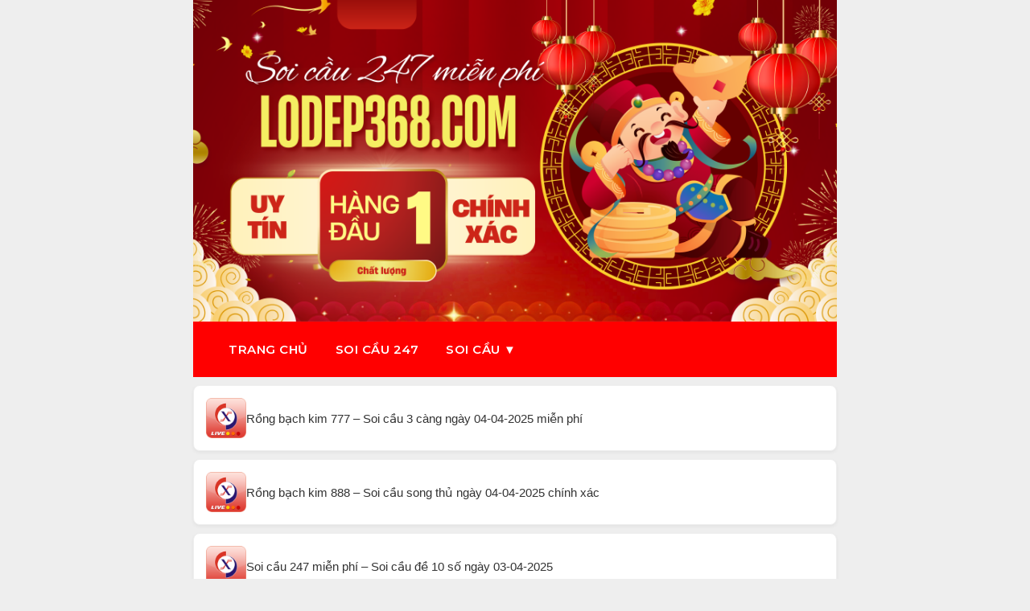

--- FILE ---
content_type: text/html; charset=UTF-8
request_url: https://lodep368.com/tag/bach-thu-lo-khung-2-ngay
body_size: 16426
content:
<!DOCTYPE html>
<html lang="vi">
<head>
		<meta charset="UTF-8" />
	
	<link rel="alternate" href="https://lodep368.com/" hreflang="x-default"/>
<meta name="keywords" content="soi cau, soi cau 88 ,lo nuoi , lo nuoi khung , lo bach thu nuoi khung ,soi cau mb, soi cau bach thu, soi cau mien bac, rong bach kim, soi cau lo de, soi cau rong bach kim, soi cau 88, soi cau vip, soi lo de, soi cau chinh xac, soi cau 247, soi cau dac biet, soi cau hom nay, du doan cau lo, xsmb" /> 
<meta property="og:image" content="https://lodep368.com/wp-content/uploads/2022/04/soi-cau-bach-thu.jpg" />
<meta name="viewport" content="width=device-width,initial-scale=1.0, maximum-scale=6.0" />

<title>
nuôi lô 247</title>
<meta name='robots' content='index, follow, max-image-preview:large, max-snippet:-1, max-video-preview:-1' />

	<!-- This site is optimized with the Yoast SEO plugin v25.9 - https://yoast.com/wordpress/plugins/seo/ -->
	<link rel="canonical" href="https://lodep368.com/tag/bach-thu-lo-khung-2-ngay" />
	<link rel="next" href="https://lodep368.com/tag/bach-thu-lo-khung-2-ngay/page/2" />
	<meta property="og:locale" content="vi_VN" />
	<meta property="og:type" content="article" />
	<meta property="og:title" content="nuôi lô 247" />
	<meta property="og:url" content="https://lodep368.com/tag/bach-thu-lo-khung-2-ngay" />
	<meta property="og:site_name" content="nuôi lô 247" />
	<meta name="twitter:card" content="summary_large_image" />
	<meta name="twitter:site" content="@anhngoc1221" />
	<script type="application/ld+json" class="yoast-schema-graph">{"@context":"https://schema.org","@graph":[{"@type":"CollectionPage","@id":"https://lodep368.com/tag/bach-thu-lo-khung-2-ngay","url":"https://lodep368.com/tag/bach-thu-lo-khung-2-ngay","name":"nuôi lô 247","isPartOf":{"@id":"https://lodep368.com/#website"},"primaryImageOfPage":{"@id":"https://lodep368.com/tag/bach-thu-lo-khung-2-ngay#primaryimage"},"image":{"@id":"https://lodep368.com/tag/bach-thu-lo-khung-2-ngay#primaryimage"},"thumbnailUrl":"https://lodep368.com/wp-content/uploads/2025/03/soi-cau-3-cang-vip-5.png","breadcrumb":{"@id":"https://lodep368.com/tag/bach-thu-lo-khung-2-ngay#breadcrumb"},"inLanguage":"vi"},{"@type":"ImageObject","inLanguage":"vi","@id":"https://lodep368.com/tag/bach-thu-lo-khung-2-ngay#primaryimage","url":"https://lodep368.com/wp-content/uploads/2025/03/soi-cau-3-cang-vip-5.png","contentUrl":"https://lodep368.com/wp-content/uploads/2025/03/soi-cau-3-cang-vip-5.png","width":1920,"height":1080,"caption":"Rồng bạch kim 777 - Soi cầu 3 càng ngày 04-04-2025 miễn phí"},{"@type":"BreadcrumbList","@id":"https://lodep368.com/tag/bach-thu-lo-khung-2-ngay#breadcrumb","itemListElement":[{"@type":"ListItem","position":1,"name":"Trang chủ","item":"https://lodep368.com/"},{"@type":"ListItem","position":2,"name":"Bạch thủ lô khung 2 ngày"}]},{"@type":"WebSite","@id":"https://lodep368.com/#website","url":"https://lodep368.com/","name":"nuôi lô 247","description":"Nuôi lô 247 miễn phí dự đoán xổ số miền bắc chính xác nhất","publisher":{"@id":"https://lodep368.com/#organization"},"potentialAction":[{"@type":"SearchAction","target":{"@type":"EntryPoint","urlTemplate":"https://lodep368.com/?s={search_term_string}"},"query-input":{"@type":"PropertyValueSpecification","valueRequired":true,"valueName":"search_term_string"}}],"inLanguage":"vi"},{"@type":"Organization","@id":"https://lodep368.com/#organization","name":"Soi cầu 247 rồng bạch kim","url":"https://lodep368.com/","logo":{"@type":"ImageObject","inLanguage":"vi","@id":"https://lodep368.com/#/schema/logo/image/","url":"https://lodep368.com/wp-content/uploads/2022/04/soi-cau-bach-thu.jpg","contentUrl":"https://lodep368.com/wp-content/uploads/2022/04/soi-cau-bach-thu.jpg","width":560,"height":287,"caption":"Soi cầu 247 rồng bạch kim"},"image":{"@id":"https://lodep368.com/#/schema/logo/image/"},"sameAs":["https://www.facebook.com/caplo24h","https://x.com/anhngoc1221","https://www.instagram.com/linhnguen9/","https://www.linkedin.com/in/soi-cau-lo-de-885836133/","https://myspace.com/anhngoc1221","https://www.pinterest.com/caplo24h/boards/","https://www.youtube.com/channel/UCwC0CdNBho9kSVOrJXVdgGA?view_as=subscriber","https://vi.wikipedia.org/wiki/Thành_viên:Caplo24h"]}]}</script>
	<!-- / Yoast SEO plugin. -->


<link rel='dns-prefetch' href='//static.addtoany.com' />
<link rel='dns-prefetch' href='//www.googletagmanager.com' />
<link rel='dns-prefetch' href='//pagead2.googlesyndication.com' />
<link rel="alternate" type="application/rss+xml" title="Dòng thông tin cho Thẻ nuôi lô 247 &raquo; Bạch thủ lô khung 2 ngày" href="https://lodep368.com/tag/bach-thu-lo-khung-2-ngay/feed" />
<style id='wp-img-auto-sizes-contain-inline-css' type='text/css'>
img:is([sizes=auto i],[sizes^="auto," i]){contain-intrinsic-size:3000px 1500px}
/*# sourceURL=wp-img-auto-sizes-contain-inline-css */
</style>
<style id='wp-emoji-styles-inline-css' type='text/css'>

	img.wp-smiley, img.emoji {
		display: inline !important;
		border: none !important;
		box-shadow: none !important;
		height: 1em !important;
		width: 1em !important;
		margin: 0 0.07em !important;
		vertical-align: -0.1em !important;
		background: none !important;
		padding: 0 !important;
	}
/*# sourceURL=wp-emoji-styles-inline-css */
</style>
<style id='wp-block-library-inline-css' type='text/css'>
:root{--wp-block-synced-color:#7a00df;--wp-block-synced-color--rgb:122,0,223;--wp-bound-block-color:var(--wp-block-synced-color);--wp-editor-canvas-background:#ddd;--wp-admin-theme-color:#007cba;--wp-admin-theme-color--rgb:0,124,186;--wp-admin-theme-color-darker-10:#006ba1;--wp-admin-theme-color-darker-10--rgb:0,107,160.5;--wp-admin-theme-color-darker-20:#005a87;--wp-admin-theme-color-darker-20--rgb:0,90,135;--wp-admin-border-width-focus:2px}@media (min-resolution:192dpi){:root{--wp-admin-border-width-focus:1.5px}}.wp-element-button{cursor:pointer}:root .has-very-light-gray-background-color{background-color:#eee}:root .has-very-dark-gray-background-color{background-color:#313131}:root .has-very-light-gray-color{color:#eee}:root .has-very-dark-gray-color{color:#313131}:root .has-vivid-green-cyan-to-vivid-cyan-blue-gradient-background{background:linear-gradient(135deg,#00d084,#0693e3)}:root .has-purple-crush-gradient-background{background:linear-gradient(135deg,#34e2e4,#4721fb 50%,#ab1dfe)}:root .has-hazy-dawn-gradient-background{background:linear-gradient(135deg,#faaca8,#dad0ec)}:root .has-subdued-olive-gradient-background{background:linear-gradient(135deg,#fafae1,#67a671)}:root .has-atomic-cream-gradient-background{background:linear-gradient(135deg,#fdd79a,#004a59)}:root .has-nightshade-gradient-background{background:linear-gradient(135deg,#330968,#31cdcf)}:root .has-midnight-gradient-background{background:linear-gradient(135deg,#020381,#2874fc)}:root{--wp--preset--font-size--normal:16px;--wp--preset--font-size--huge:42px}.has-regular-font-size{font-size:1em}.has-larger-font-size{font-size:2.625em}.has-normal-font-size{font-size:var(--wp--preset--font-size--normal)}.has-huge-font-size{font-size:var(--wp--preset--font-size--huge)}.has-text-align-center{text-align:center}.has-text-align-left{text-align:left}.has-text-align-right{text-align:right}.has-fit-text{white-space:nowrap!important}#end-resizable-editor-section{display:none}.aligncenter{clear:both}.items-justified-left{justify-content:flex-start}.items-justified-center{justify-content:center}.items-justified-right{justify-content:flex-end}.items-justified-space-between{justify-content:space-between}.screen-reader-text{border:0;clip-path:inset(50%);height:1px;margin:-1px;overflow:hidden;padding:0;position:absolute;width:1px;word-wrap:normal!important}.screen-reader-text:focus{background-color:#ddd;clip-path:none;color:#444;display:block;font-size:1em;height:auto;left:5px;line-height:normal;padding:15px 23px 14px;text-decoration:none;top:5px;width:auto;z-index:100000}html :where(.has-border-color){border-style:solid}html :where([style*=border-top-color]){border-top-style:solid}html :where([style*=border-right-color]){border-right-style:solid}html :where([style*=border-bottom-color]){border-bottom-style:solid}html :where([style*=border-left-color]){border-left-style:solid}html :where([style*=border-width]){border-style:solid}html :where([style*=border-top-width]){border-top-style:solid}html :where([style*=border-right-width]){border-right-style:solid}html :where([style*=border-bottom-width]){border-bottom-style:solid}html :where([style*=border-left-width]){border-left-style:solid}html :where(img[class*=wp-image-]){height:auto;max-width:100%}:where(figure){margin:0 0 1em}html :where(.is-position-sticky){--wp-admin--admin-bar--position-offset:var(--wp-admin--admin-bar--height,0px)}@media screen and (max-width:600px){html :where(.is-position-sticky){--wp-admin--admin-bar--position-offset:0px}}

/*# sourceURL=wp-block-library-inline-css */
</style><style id='global-styles-inline-css' type='text/css'>
:root{--wp--preset--aspect-ratio--square: 1;--wp--preset--aspect-ratio--4-3: 4/3;--wp--preset--aspect-ratio--3-4: 3/4;--wp--preset--aspect-ratio--3-2: 3/2;--wp--preset--aspect-ratio--2-3: 2/3;--wp--preset--aspect-ratio--16-9: 16/9;--wp--preset--aspect-ratio--9-16: 9/16;--wp--preset--color--black: #000000;--wp--preset--color--cyan-bluish-gray: #abb8c3;--wp--preset--color--white: #ffffff;--wp--preset--color--pale-pink: #f78da7;--wp--preset--color--vivid-red: #cf2e2e;--wp--preset--color--luminous-vivid-orange: #ff6900;--wp--preset--color--luminous-vivid-amber: #fcb900;--wp--preset--color--light-green-cyan: #7bdcb5;--wp--preset--color--vivid-green-cyan: #00d084;--wp--preset--color--pale-cyan-blue: #8ed1fc;--wp--preset--color--vivid-cyan-blue: #0693e3;--wp--preset--color--vivid-purple: #9b51e0;--wp--preset--gradient--vivid-cyan-blue-to-vivid-purple: linear-gradient(135deg,rgb(6,147,227) 0%,rgb(155,81,224) 100%);--wp--preset--gradient--light-green-cyan-to-vivid-green-cyan: linear-gradient(135deg,rgb(122,220,180) 0%,rgb(0,208,130) 100%);--wp--preset--gradient--luminous-vivid-amber-to-luminous-vivid-orange: linear-gradient(135deg,rgb(252,185,0) 0%,rgb(255,105,0) 100%);--wp--preset--gradient--luminous-vivid-orange-to-vivid-red: linear-gradient(135deg,rgb(255,105,0) 0%,rgb(207,46,46) 100%);--wp--preset--gradient--very-light-gray-to-cyan-bluish-gray: linear-gradient(135deg,rgb(238,238,238) 0%,rgb(169,184,195) 100%);--wp--preset--gradient--cool-to-warm-spectrum: linear-gradient(135deg,rgb(74,234,220) 0%,rgb(151,120,209) 20%,rgb(207,42,186) 40%,rgb(238,44,130) 60%,rgb(251,105,98) 80%,rgb(254,248,76) 100%);--wp--preset--gradient--blush-light-purple: linear-gradient(135deg,rgb(255,206,236) 0%,rgb(152,150,240) 100%);--wp--preset--gradient--blush-bordeaux: linear-gradient(135deg,rgb(254,205,165) 0%,rgb(254,45,45) 50%,rgb(107,0,62) 100%);--wp--preset--gradient--luminous-dusk: linear-gradient(135deg,rgb(255,203,112) 0%,rgb(199,81,192) 50%,rgb(65,88,208) 100%);--wp--preset--gradient--pale-ocean: linear-gradient(135deg,rgb(255,245,203) 0%,rgb(182,227,212) 50%,rgb(51,167,181) 100%);--wp--preset--gradient--electric-grass: linear-gradient(135deg,rgb(202,248,128) 0%,rgb(113,206,126) 100%);--wp--preset--gradient--midnight: linear-gradient(135deg,rgb(2,3,129) 0%,rgb(40,116,252) 100%);--wp--preset--font-size--small: 13px;--wp--preset--font-size--medium: 20px;--wp--preset--font-size--large: 36px;--wp--preset--font-size--x-large: 42px;--wp--preset--spacing--20: 0.44rem;--wp--preset--spacing--30: 0.67rem;--wp--preset--spacing--40: 1rem;--wp--preset--spacing--50: 1.5rem;--wp--preset--spacing--60: 2.25rem;--wp--preset--spacing--70: 3.38rem;--wp--preset--spacing--80: 5.06rem;--wp--preset--shadow--natural: 6px 6px 9px rgba(0, 0, 0, 0.2);--wp--preset--shadow--deep: 12px 12px 50px rgba(0, 0, 0, 0.4);--wp--preset--shadow--sharp: 6px 6px 0px rgba(0, 0, 0, 0.2);--wp--preset--shadow--outlined: 6px 6px 0px -3px rgb(255, 255, 255), 6px 6px rgb(0, 0, 0);--wp--preset--shadow--crisp: 6px 6px 0px rgb(0, 0, 0);}:where(.is-layout-flex){gap: 0.5em;}:where(.is-layout-grid){gap: 0.5em;}body .is-layout-flex{display: flex;}.is-layout-flex{flex-wrap: wrap;align-items: center;}.is-layout-flex > :is(*, div){margin: 0;}body .is-layout-grid{display: grid;}.is-layout-grid > :is(*, div){margin: 0;}:where(.wp-block-columns.is-layout-flex){gap: 2em;}:where(.wp-block-columns.is-layout-grid){gap: 2em;}:where(.wp-block-post-template.is-layout-flex){gap: 1.25em;}:where(.wp-block-post-template.is-layout-grid){gap: 1.25em;}.has-black-color{color: var(--wp--preset--color--black) !important;}.has-cyan-bluish-gray-color{color: var(--wp--preset--color--cyan-bluish-gray) !important;}.has-white-color{color: var(--wp--preset--color--white) !important;}.has-pale-pink-color{color: var(--wp--preset--color--pale-pink) !important;}.has-vivid-red-color{color: var(--wp--preset--color--vivid-red) !important;}.has-luminous-vivid-orange-color{color: var(--wp--preset--color--luminous-vivid-orange) !important;}.has-luminous-vivid-amber-color{color: var(--wp--preset--color--luminous-vivid-amber) !important;}.has-light-green-cyan-color{color: var(--wp--preset--color--light-green-cyan) !important;}.has-vivid-green-cyan-color{color: var(--wp--preset--color--vivid-green-cyan) !important;}.has-pale-cyan-blue-color{color: var(--wp--preset--color--pale-cyan-blue) !important;}.has-vivid-cyan-blue-color{color: var(--wp--preset--color--vivid-cyan-blue) !important;}.has-vivid-purple-color{color: var(--wp--preset--color--vivid-purple) !important;}.has-black-background-color{background-color: var(--wp--preset--color--black) !important;}.has-cyan-bluish-gray-background-color{background-color: var(--wp--preset--color--cyan-bluish-gray) !important;}.has-white-background-color{background-color: var(--wp--preset--color--white) !important;}.has-pale-pink-background-color{background-color: var(--wp--preset--color--pale-pink) !important;}.has-vivid-red-background-color{background-color: var(--wp--preset--color--vivid-red) !important;}.has-luminous-vivid-orange-background-color{background-color: var(--wp--preset--color--luminous-vivid-orange) !important;}.has-luminous-vivid-amber-background-color{background-color: var(--wp--preset--color--luminous-vivid-amber) !important;}.has-light-green-cyan-background-color{background-color: var(--wp--preset--color--light-green-cyan) !important;}.has-vivid-green-cyan-background-color{background-color: var(--wp--preset--color--vivid-green-cyan) !important;}.has-pale-cyan-blue-background-color{background-color: var(--wp--preset--color--pale-cyan-blue) !important;}.has-vivid-cyan-blue-background-color{background-color: var(--wp--preset--color--vivid-cyan-blue) !important;}.has-vivid-purple-background-color{background-color: var(--wp--preset--color--vivid-purple) !important;}.has-black-border-color{border-color: var(--wp--preset--color--black) !important;}.has-cyan-bluish-gray-border-color{border-color: var(--wp--preset--color--cyan-bluish-gray) !important;}.has-white-border-color{border-color: var(--wp--preset--color--white) !important;}.has-pale-pink-border-color{border-color: var(--wp--preset--color--pale-pink) !important;}.has-vivid-red-border-color{border-color: var(--wp--preset--color--vivid-red) !important;}.has-luminous-vivid-orange-border-color{border-color: var(--wp--preset--color--luminous-vivid-orange) !important;}.has-luminous-vivid-amber-border-color{border-color: var(--wp--preset--color--luminous-vivid-amber) !important;}.has-light-green-cyan-border-color{border-color: var(--wp--preset--color--light-green-cyan) !important;}.has-vivid-green-cyan-border-color{border-color: var(--wp--preset--color--vivid-green-cyan) !important;}.has-pale-cyan-blue-border-color{border-color: var(--wp--preset--color--pale-cyan-blue) !important;}.has-vivid-cyan-blue-border-color{border-color: var(--wp--preset--color--vivid-cyan-blue) !important;}.has-vivid-purple-border-color{border-color: var(--wp--preset--color--vivid-purple) !important;}.has-vivid-cyan-blue-to-vivid-purple-gradient-background{background: var(--wp--preset--gradient--vivid-cyan-blue-to-vivid-purple) !important;}.has-light-green-cyan-to-vivid-green-cyan-gradient-background{background: var(--wp--preset--gradient--light-green-cyan-to-vivid-green-cyan) !important;}.has-luminous-vivid-amber-to-luminous-vivid-orange-gradient-background{background: var(--wp--preset--gradient--luminous-vivid-amber-to-luminous-vivid-orange) !important;}.has-luminous-vivid-orange-to-vivid-red-gradient-background{background: var(--wp--preset--gradient--luminous-vivid-orange-to-vivid-red) !important;}.has-very-light-gray-to-cyan-bluish-gray-gradient-background{background: var(--wp--preset--gradient--very-light-gray-to-cyan-bluish-gray) !important;}.has-cool-to-warm-spectrum-gradient-background{background: var(--wp--preset--gradient--cool-to-warm-spectrum) !important;}.has-blush-light-purple-gradient-background{background: var(--wp--preset--gradient--blush-light-purple) !important;}.has-blush-bordeaux-gradient-background{background: var(--wp--preset--gradient--blush-bordeaux) !important;}.has-luminous-dusk-gradient-background{background: var(--wp--preset--gradient--luminous-dusk) !important;}.has-pale-ocean-gradient-background{background: var(--wp--preset--gradient--pale-ocean) !important;}.has-electric-grass-gradient-background{background: var(--wp--preset--gradient--electric-grass) !important;}.has-midnight-gradient-background{background: var(--wp--preset--gradient--midnight) !important;}.has-small-font-size{font-size: var(--wp--preset--font-size--small) !important;}.has-medium-font-size{font-size: var(--wp--preset--font-size--medium) !important;}.has-large-font-size{font-size: var(--wp--preset--font-size--large) !important;}.has-x-large-font-size{font-size: var(--wp--preset--font-size--x-large) !important;}
/*# sourceURL=global-styles-inline-css */
</style>

<style id='classic-theme-styles-inline-css' type='text/css'>
/*! This file is auto-generated */
.wp-block-button__link{color:#fff;background-color:#32373c;border-radius:9999px;box-shadow:none;text-decoration:none;padding:calc(.667em + 2px) calc(1.333em + 2px);font-size:1.125em}.wp-block-file__button{background:#32373c;color:#fff;text-decoration:none}
/*# sourceURL=/wp-includes/css/classic-themes.min.css */
</style>
<link rel='stylesheet' id='toc-screen-css' href='https://lodep368.com/wp-content/plugins/table-of-contents-plus/screen.min.css?ver=2411.1' type='text/css' media='all' />
<style id='toc-screen-inline-css' type='text/css'>
div#toc_container {background: #ffffff;border: 1px solid #cccccc;width: 100%;}div#toc_container ul li {font-size: 100%;}div#toc_container p.toc_title {color: #292929;}div#toc_container p.toc_title a,div#toc_container ul.toc_list a {color: #383838;}div#toc_container p.toc_title a:hover,div#toc_container ul.toc_list a:hover {color: #d82318;}div#toc_container p.toc_title a:hover,div#toc_container ul.toc_list a:hover {color: #d82318;}div#toc_container p.toc_title a:visited,div#toc_container ul.toc_list a:visited {color: #9a191d;}
/*# sourceURL=toc-screen-inline-css */
</style>
<link rel='stylesheet' id='heateor_sss_frontend_css-css' href='https://lodep368.com/wp-content/plugins/sassy-social-share/public/css/sassy-social-share-public.css?ver=3.3.79' type='text/css' media='all' />
<style id='heateor_sss_frontend_css-inline-css' type='text/css'>
.heateor_sss_button_instagram span.heateor_sss_svg,a.heateor_sss_instagram span.heateor_sss_svg{background:radial-gradient(circle at 30% 107%,#fdf497 0,#fdf497 5%,#fd5949 45%,#d6249f 60%,#285aeb 90%)}.heateor_sss_horizontal_sharing .heateor_sss_svg,.heateor_sss_standard_follow_icons_container .heateor_sss_svg{color:#fff;border-width:0px;border-style:solid;border-color:transparent}.heateor_sss_horizontal_sharing .heateorSssTCBackground{color:#666}.heateor_sss_horizontal_sharing span.heateor_sss_svg:hover,.heateor_sss_standard_follow_icons_container span.heateor_sss_svg:hover{border-color:transparent;}.heateor_sss_vertical_sharing span.heateor_sss_svg,.heateor_sss_floating_follow_icons_container span.heateor_sss_svg{color:#fff;border-width:0px;border-style:solid;border-color:transparent;}.heateor_sss_vertical_sharing .heateorSssTCBackground{color:#666;}.heateor_sss_vertical_sharing span.heateor_sss_svg:hover,.heateor_sss_floating_follow_icons_container span.heateor_sss_svg:hover{border-color:transparent;}@media screen and (max-width:783px) {.heateor_sss_vertical_sharing{display:none!important}}
/*# sourceURL=heateor_sss_frontend_css-inline-css */
</style>
<link rel='stylesheet' id='addtoany-css' href='https://lodep368.com/wp-content/plugins/add-to-any/addtoany.min.css?ver=1.16' type='text/css' media='all' />
<script type="text/javascript" id="addtoany-core-js-before">
/* <![CDATA[ */
window.a2a_config=window.a2a_config||{};a2a_config.callbacks=[];a2a_config.overlays=[];a2a_config.templates={};a2a_localize = {
	Share: "Share",
	Save: "Save",
	Subscribe: "Subscribe",
	Email: "Email",
	Bookmark: "Bookmark",
	ShowAll: "Show all",
	ShowLess: "Show less",
	FindServices: "Find service(s)",
	FindAnyServiceToAddTo: "Instantly find any service to add to",
	PoweredBy: "Powered by",
	ShareViaEmail: "Share via email",
	SubscribeViaEmail: "Subscribe via email",
	BookmarkInYourBrowser: "Bookmark in your browser",
	BookmarkInstructions: "Press Ctrl+D or \u2318+D to bookmark this page",
	AddToYourFavorites: "Add to your favorites",
	SendFromWebOrProgram: "Send from any email address or email program",
	EmailProgram: "Email program",
	More: "More&#8230;",
	ThanksForSharing: "Thanks for sharing!",
	ThanksForFollowing: "Thanks for following!"
};


//# sourceURL=addtoany-core-js-before
/* ]]> */
</script>
<script type="text/javascript" defer src="https://static.addtoany.com/menu/page.js" id="addtoany-core-js"></script>
<script type="text/javascript" src="https://lodep368.com/wp-includes/js/jquery/jquery.min.js?ver=3.7.1" id="jquery-core-js"></script>
<script type="text/javascript" src="https://lodep368.com/wp-includes/js/jquery/jquery-migrate.min.js?ver=3.4.1" id="jquery-migrate-js"></script>
<script type="text/javascript" defer src="https://lodep368.com/wp-content/plugins/add-to-any/addtoany.min.js?ver=1.1" id="addtoany-jquery-js"></script>

<!-- Đoạn mã Google tag (gtag.js) được thêm bởi Site Kit -->
<!-- Đoạn mã Google Analytics được thêm bởi Site Kit -->
<script type="text/javascript" src="https://www.googletagmanager.com/gtag/js?id=GT-KDBD645" id="google_gtagjs-js" async></script>
<script type="text/javascript" id="google_gtagjs-js-after">
/* <![CDATA[ */
window.dataLayer = window.dataLayer || [];function gtag(){dataLayer.push(arguments);}
gtag("set","linker",{"domains":["lodep368.com"]});
gtag("js", new Date());
gtag("set", "developer_id.dZTNiMT", true);
gtag("config", "GT-KDBD645");
//# sourceURL=google_gtagjs-js-after
/* ]]> */
</script>
<link rel="https://api.w.org/" href="https://lodep368.com/wp-json/" /><link rel="alternate" title="JSON" type="application/json" href="https://lodep368.com/wp-json/wp/v2/tags/25" /><link rel="EditURI" type="application/rsd+xml" title="RSD" href="https://lodep368.com/xmlrpc.php?rsd" />
<meta name="generator" content="WordPress 6.9" />
<meta name="generator" content="Site Kit by Google 1.167.0" /><script async src="https://pagead2.googlesyndication.com/pagead/js/adsbygoogle.js?client=ca-pub-1539697446089393"
     crossorigin="anonymous"></script>

<!-- Thẻ meta Google AdSense được thêm bởi Site Kit -->
<meta name="google-adsense-platform-account" content="ca-host-pub-2644536267352236">
<meta name="google-adsense-platform-domain" content="sitekit.withgoogle.com">
<!-- Kết thúc thẻ meta Google AdSense được thêm bởi Site Kit -->

<!-- Mã đoạn Google AdSense được thêm bởi Site Kit -->
<script type="text/javascript" async="async" src="https://pagead2.googlesyndication.com/pagead/js/adsbygoogle.js?client=ca-pub-1539697446089393&amp;host=ca-host-pub-2644536267352236" crossorigin="anonymous"></script>

<!-- Kết thúc mã đoạn Google AdSense được thêm bởi Site Kit -->
<link rel="icon" href="https://lodep368.com/wp-content/uploads/2023/09/Ngay-12-9-2023-cau-bach-thu-lo-dep-nhat-mien-phi-150x150.webp" sizes="32x32" />
<link rel="icon" href="https://lodep368.com/wp-content/uploads/2023/09/Ngay-12-9-2023-cau-bach-thu-lo-dep-nhat-mien-phi-300x300.webp" sizes="192x192" />
<link rel="apple-touch-icon" href="https://lodep368.com/wp-content/uploads/2023/09/Ngay-12-9-2023-cau-bach-thu-lo-dep-nhat-mien-phi-300x300.webp" />
<meta name="msapplication-TileImage" content="https://lodep368.com/wp-content/uploads/2023/09/Ngay-12-9-2023-cau-bach-thu-lo-dep-nhat-mien-phi-300x300.webp" />
		<style type="text/css" id="wp-custom-css">
			table.blueTable {
  border: 1px solid #1C6EA4;
  background-color: #EEEEEE;
  width: 100%;
  text-align: left;
  border-collapse: collapse;
}
table.blueTable td, table.blueTable th {
  border: 1px solid #AAAAAA;
  padding: 2px 2px;
}
table.blueTable tbody td {
  font-size: 13px;
}
table.blueTable tr:nth-child(even) {
  background: #D0E4F5;
}
table.blueTable thead {
  background: #1C6EA4;
  background: -moz-linear-gradient(top, #5592bb 0%, #327cad 66%, #1C6EA4 100%);
  background: -webkit-linear-gradient(top, #5592bb 0%, #327cad 66%, #1C6EA4 100%);
  background: linear-gradient(to bottom, #5592bb 0%, #327cad 66%, #1C6EA4 100%);
  border-bottom: 2px solid #444444;
}
table.blueTable thead th {
  font-size: 13px;
  font-weight: bold;
  color: #FFFFFF;
  border-left: 2px solid #D0E4F5;
}
table.blueTable thead th:first-child {
  border-left: none;
}

table.blueTable tfoot {
  font-size: 14px;
  font-weight: bold;
  color: #FFFFFF;
  background: #D0E4F5;
  background: -moz-linear-gradient(top, #dcebf7 0%, #d4e6f6 66%, #D0E4F5 100%);
  background: -webkit-linear-gradient(top, #dcebf7 0%, #d4e6f6 66%, #D0E4F5 100%);
  background: linear-gradient(to bottom, #dcebf7 0%, #d4e6f6 66%, #D0E4F5 100%);
  border-top: 2px solid #444444;
}
table.blueTable tfoot td {
  font-size: 14px;
}
table.blueTable tfoot .links {
  text-align: right;
}
table.blueTable tfoot .links a{
  display: inline-block;
  background: #1C6EA4;
  color: #FFFFFF;
  padding: 2px 8px;
  border-radius: 5px;
}

/*==Style cho menu===*/
#menu ul {
  background: #0000bf;
  list-style-type: none;
  text-align: center;
}
#menu li {
  color: #f1f1f1;
  display: inline-block;
  width: 120px;
  height: 40px;
  line-height: 40px;
  margin-left: -5px;
}
#menu a {
  text-decoration: none;
  color: #fff;
  display: block;
}
#menu a:hover {
  background: #F1F1F1;
  color: #333;
}
/*==Dropdown Menu==*/
.sub-menu {
  display: none;
  position: absolute;
}
#menu li {
  position: relative;
}
#menu li:hover .sub-menu {
  display: block;
}
.sub-menu li {
  margin-left: 0 !important;
}

/*==Menu cấp 3==*/
.sub-menu > ul {
  display: none !important;
}

@charset "utf-8";
/* CSS Document 
*Author SinhVienLife http://levantoan.com
*/
/*Comment style*/
span.title_comment {
    font-size: 20px;
    color: #606664;
    line-height: 1.3em;
    font-weight: 700;
    margin: 0 0 15px;
    display: inline-block;
}
.comment-author.vcard {
    width: 25px;
}
#formcmmaxweb {
	overflow: hidden;
	position:relative;
	margin-bottom: 20px;
}
#formcmmaxweb .nameuser {
	text-align: left;
}
#formcmmaxweb .avatarmw img {
    float: left;
    margin: 5px 10px 0 0;
    border: 1px solid #ccc;
    padding: 5px;
}
.comments-title-maxweb {
	margin: 30px 0;
	font-weight: normal;
}
.commentlist {
margin-top: 10px;
}
.comment-author.vcard {
	float: left;
	clear: both;
	z-index: 2;
	position: relative;
	text-align: center;
}
.commentlist li {
    overflow: hidden;
    clear: both;
	margin-bottom: 10px;
}
.commentlist .children {
	margin-top: 10px;
}
.commentBody em {
	color: red;
}
.commentBody {
	position: relative;
	margin-left: 35px;
	overflow: hidden;
}
.comment-meta.commentmetadata {
	position: relative;
	padding: 0;
	margin: 0 0 5px;
}
.noidungcomment {
    font-size: 16px;
    line-height: 24px;
}
.cancel-comment-reply a {
    font-size: 14px;
    text-decoration: none;
    color: #a9883f;
}
.nocomments {
	border-color: #D98D8D;
	background-color: #FFCECE;
	background-position: left -792px;
	color: #665252;
	padding: 10px;
}
.comment-meta.commentmetadata .ngaythang {
	position: absolute;
    top: 0;
    right: 0;
    color: #337ab7;
    opacity: 0.3;
    font-size: 12px;
}
.commentBody:hover .comment-meta.commentmetadata .ngaythang{
	opacity: 1;
}
.commentBody .reply {
    float: right;
    margin: 0;
    position: absolute;
    bottom: 0;
    right: 0;
}
.comment-meta.commentmetadata .fn {
    font-weight: 700;
    color: #333;
    margin: 0;
    text-transform: capitalize;
    font-size: 17px;
    line-height: 22px;
    margin-top: 2px;
}

ol.commentlist_mw,
ol.commentlist_mw ul.children {
  list-style: none;
}
ol.commentlist_mw li{
	margin-bottom: 10px;
}
ol.commentlist_mw > ul.children{
	margin: 10px 0 15px 35px;
    background: #f1f1f1;
    padding: 10px;
    position: relative;
}
ol.commentlist_mw > ul.children:before {
    content: '';
    position: absolute;
    top: -10px;
    left: 14px;
    width: 0;
    height: 0;
    border-bottom: 10px solid #f1f1f1;
    border-left: 10px solid transparent;
    border-right: 10px solid transparent;
}
div.error {
    color: red;
    font-size: 12px;
    text-align: left;
    line-height: 16px;
    margin: 3px 0 0;
}
.tools_comment a {
    color: #4a90e2;
    font-size: 14px;
    position: relative;
    padding: 0 15px 0 0;
    margin: 0 7px 0 0;
    line-height: 14px;
}
.tools_comment a:after {
    content: "";
    width: 4px;
    height: 4px;
    top: 50%;
    margin-top: -2px;
    background: #999;
    position: absolute;
    right: 0;
    border-radius: 50%;
    -moz-border-radius: 50%;
    -webkit-border-radius: 50%;
}
.tools_comment a:last-child:after{
	display: none;
}
.tools_comment a:last-child{
	padding: 0;
	margin: 0;
}
.noidungcomment p {
    margin: 0 0 5px;
}
#formcmmaxweb  input[type="submit"],
#formcmmaxweb input[type="button"],
#formcmmaxweb input[type="reset"],
#formcmmaxweb article.post-password-required input[type=submit],
#formcmmaxweb li.bypostauthor cite span {
	padding: 6px 10px;
	padding: 0.428571429rem 0.714285714rem;
	font-size: 11px;
	font-size: 0.785714286rem;
	line-height: 1.428571429;
	font-weight: normal;
	color: #7c7c7c;
	background-color: #e6e6e6;
	background-repeat: repeat-x;
	background-image: -moz-linear-gradient(top, #f4f4f4, #e6e6e6);
	background-image: -ms-linear-gradient(top, #f4f4f4, #e6e6e6);
	background-image: -webkit-linear-gradient(top, #f4f4f4, #e6e6e6);
	background-image: -o-linear-gradient(top, #f4f4f4, #e6e6e6);
	background-image: linear-gradient(top, #f4f4f4, #e6e6e6);
	border: 1px solid #d2d2d2;
	border-radius: 3px;
	box-shadow: 0 1px 2px rgba(64, 64, 64, 0.1);
}
#formcmmaxweb button, #formcmmaxweb input, #formcmmaxweb textarea {
	border: 1px solid #ccc;
	border-radius: 2px;
	-moz-border-radius: 2px;
	-webkit-border-radius: 2px;
	font-family: inherit;
	padding: 6px;
	padding: 0.428571429rem;
}
#formcmmaxweb button,
#formcmmaxweb input[type="submit"],
#formcmmaxweb input[type="button"],
#formcmmaxweb input[type="reset"] {
	cursor: pointer;
}
.reply a.comment-reply-link {
    color: #337ab7;
    text-decoration: none;
    font-weight: 400;
    font-size: 12px;
}
.reply a.comment-reply-link:hover {
	color: #c7a611;
}
#formcmmaxweb p,
#formcmmaxweb input,
#formcmmaxweb textarea{
	width: 100%;
	background: transparent;
	outline: none;
	font-size: 14px;
}
#formcmmaxweb input,
#formcmmaxweb textarea{
	border: 1px solid #d7d7d7;
	color: #2e2e2e;
	display: block;
}
#formcmmaxweb input:focus,
#formcmmaxweb textarea:focus{
	border-color: #337ab7;
}
#formcmmaxweb p{
	margin-bottom: 10px;
	text-align: center;
}
#formcmmaxweb #commentform p{	
	overflow: hidden;
}
#formcmmaxweb .name-email p{
	width: 50%;
	float: left;
}
#formcmmaxweb .name-email p:first-child{
	padding-right: 5px;
}
#formcmmaxweb .name-email p:last-child{
	padding-left: 5px;
}
#formcmmaxweb input#submit {
    width: auto;
    font-weight: 400;
    color: #fff;
    background: #337ab7;
    padding: 6px 20px;
    border: none;
    float: left;
    font-size: 16px;
    outline: none;
}
#formcmmaxweb input#submit:hover {
	background: #c7a611;
}
#formcmmaxweb  ::-webkit-input-placeholder {
   color: #999999;
}

#formcmmaxweb ::-moz-placeholder { /* Firefox 18- */
   color: #999999;  
}

#formcmmaxweb ::-moz-placeholder {  /* Firefox 19+ */
   color: #999999;  
}

#formcmmaxweb ::-ms-input-placeholder {  
   color: #999999;  
}
/*#comment style*/
		</style>
		<link href="https://lodep368.com/wp-content/themes/taigame247/style.css" rel="stylesheet" type="text/css" />
<link href="https://lodep368.com/favicon.ico" rel="shortcut icon" />	
<link href="https://lodep368.com/favicon.ico" rel="apple-touch-icon" />	
 <link rel="apple-touch-icon" href="https://lodep368.com/wp-content/uploads/2022/04/soi-cau-bach-thu.jpg" />
 <script src="https://analytics.ahrefs.com/analytics.js" data-key="9kdKGBiPRucZocIlE0oiLw" async></script>
	
<meta name="author" content="lodep368.com" />
<link href="https://lodep368.com/wp-content/themes/taigame247/style.css" rel="stylesheet" type="text/css" />
<meta name="copyright" content="Copyright © 2020 by lodep368.com" />
<meta name="abstract" content="lodep368.com trang xổ số số 1 Việt Nam" />
<meta name="distribution" content="Global" />

<meta name="REVISIT-AFTER" content="1 DAYS" />
<meta name="RATING" content="GENERAL" /> 
<link href="https://fonts.googleapis.com/css2?family=Roboto:wght@700&display=swap" rel="stylesheet">
<link href="https://fonts.googleapis.com/css2?family=Montserrat:wght@600&display=swap" rel="stylesheet"><link href="https://fonts.googleapis.com/css2?family=Montserrat:wght@400;500;600&display=swap" rel="stylesheet">
	<link rel="stylesheet" href="https://cdnjs.cloudflare.com/ajax/libs/font-awesome/6.5.1/css/all.min.css">
	<script type="application/ld+json">    
{
  "@context": "https://schema.org",
  "@type": "WebSite",
  "url": "https://lodep368.com/",
  "potentialAction": {
    "@type": "SearchAction",
    "target": "https://lodep368.com/tim-kiem?keyword={search_term_string}",
    "query-input": "required name=search_term_string"
  }
}
 </script>

	<style>
		* {
			margin: 0;
			padding: 0;
			box-sizing: border-box;
		}
		body{
			max-width:800px;
		}
		.header {
			 width: 100%;
    text-align: center;
    margin: 0;
    padding: 0;
			background-color : red;
		}
		.header a {
    display: block;
    width: 100%;
			 margin: 0;
    padding: 0;
} 
		

		.header img {
			display: block;
    width: 100%;
    height: auto;
			 margin: 0;
    padding: 0;
			
		}
	.header-2 {
			width: 100%;
			text-align: center;
		    margin: 0;
			padding : 0;
		}

		.header-2 img {
			max-width: 100%;
			height: auto;
		}

  /* Thanh menu */
    #menu-a {
    background-color: red;
    position: sticky;
    top: 0;
    z-index: 1000;
    font-family: 'Montserrat', sans-serif;
    padding: 5px 0;
    width: 100%;
}

#menu-a ul {
    list-style: none;
    padding: 0;
    margin: 0;
    display: flex;
    justify-content: flex-start;
    align-items: center;
    background-color: red;
    padding-left: 17px;
}

#menu-a ul li {
    position: relative;
    padding: 10px 12px;
    transition: all 0.3s ease;
}

#menu-a ul li a {
    text-decoration: none;
    color: white;
    font-size: 15px;
    font-weight: 550;
    padding: 10px 5px;
    display: inline-block;
    vertical-align: middle;
    text-transform: uppercase;
    letter-spacing: 0.5px;
    transition: all 0.3s ease;
}
        /* Hiệu ứng hover */
        #menu-a ul li a:hover {
         background-color: #ffcc00;
    color: black;
    border-radius: 5px;
    transform: translateY(-2px);
    box-shadow: 0 2px 8px rgba(255, 204, 0, 0.4);
        }

        /* Sub-menu (dropdown) */
      .sub-menu-a {
    display: none !important;
    position: absolute;
    top: 100%;
    left: 0;
    background-color: red;
    padding: 5px 0;
    margin: 0;
    list-style: none;
    min-width: 200px;
    border-radius: 0 0 5px 5px;
    box-shadow: 0 4px 6px rgba(0, 0, 0, 0.1);
}

/* Media Queries cho mobile */
@media screen and (max-width: 768px) {
    #menu-a ul {
        padding-left: 5px; /* Giảm padding bên trái */
    }
    
    #menu-a ul li {
        padding: 5px; /* Giảm padding của list item */
    }
    
    #menu-a ul li a {
        font-size: 12px; /* Giảm kích thước chữ */
        padding: 8px 5px; /* Giảm padding của link */
        letter-spacing: 0px; /* Bỏ letter-spacing */
    }
}

/* Điều chỉnh thêm cho màn hình rất nhỏ */
@media screen and (max-width: 480px) {
    #menu-a ul li a {
        font-size: 13px; /* Giảm thêm kích thước chữ */
        padding: 8px 3px; /* Giảm thêm padding */
    }
}

        .sub-menu-a li {
            width: 100%;
        }

        .sub-menu-a li a {
            padding: 10px 15px;
    display: block;
    color: white;
    text-align: left;
    font-size: 14px !important;
    border-left: 3px solid transparent;
        }
		

        /* Hiển thị menu con khi hover vào mục cha */
        #menu-a ul li:hover .sub-menu-a {
            display: block !important;
		}
		.sub-menu-a li a:hover {
    border-left: 3px solid #ffcc00;
    background-color: #444 !important;
    color: #ffcc00 !important;
    transform: translateX(5px) !important;
}

/* Hiển thị menu con khi hover */
#menu-a ul li:hover .sub-menu-a {
    display: block;
    animation: fadeIn 0.3s ease;
}

@keyframes fadeIn {
    from {
        opacity: 0;
        transform: translateY(-10px);
    }
    to {
        opacity: 1;
        transform: translateY(0);
    }
}
  .banner-text {
    background: linear-gradient(45deg, #80deaa, #90caf9, #ce93d8);
    padding: 15px 0;
    text-align: center;
    margin: 5px auto;
    
    border-radius: 8px;
    box-shadow: 
        0 0 10px rgba(128, 222, 170, 0.3),
        inset 0 0 15px rgba(255, 255, 255, 0.5);
    position: relative;
    max-width: 100%;
}

.banner-text::before {
    content: '';
    position: absolute;
    top: 5px;
    left: 5px;
    right: 5px;
    bottom: 5px;
    border: 1px dashed rgba(255, 255, 255, 0.6);
    border-radius: 5px;
    pointer-events: none;
}

.banner-text h2 {
    margin: 0;
    color: #444;
    font-family: 'Montserrat', sans-serif;
    font-size: 26px;
    font-weight: 600;
    text-transform: uppercase;
    letter-spacing: 0.5px;
    text-shadow: 1px 1px 2px rgba(255,255,255,0.8);
    animation: softGlow 3s ease-in-out infinite alternate;
}

@keyframes softGlow {
    from {
        text-shadow: 1px 1px 2px rgba(255,255,255,0.8);
    }
    to {
        text-shadow: 0 0 10px rgba(255,255,255,0.8), 
                     0 0 15px rgba(128, 222, 170, 0.3);
    }
}
		@media screen and (max-width: 768px) {
    .banner-text h2 {
        font-size: 18px; /* Reduced font size for mobile */
        padding: 0 10px; /* Add some horizontal padding */
        line-height: 1.4; /* Adjust line height to prevent text from looking too cramped */
        white-space: nowrap; /* Prevent text from wrapping */
        overflow: hidden; /* Hide overflow */
        text-overflow: ellipsis; /* Add ellipsis if text is too long */
    }

    .banner-text {
        padding: 10px 0; /* Reduced vertical padding */
    }
}

/* Additional media query for very small screens */
@media screen and (max-width: 480px) {
    .banner-text h1 {
        font-size: 17px; /* Even smaller font size for very small screens */
    }
}
		
/* phần index */
		/* Main content styling */
.bmenu-3 {
    background: linear-gradient(45deg, #ff4444, #cc0000);
    padding: 15px;
    margin: 15px auto;
    max-width: 1200px;
    border-radius: 8px;
    box-shadow: 0 4px 8px rgba(0,0,0,0.1);
}

.bmenu-3 h4 {
     color: white;
    margin: 0;
    font-family: 'Montserrat', sans-serif;
    font-size: 18px;
    text-align: center;
    text-transform: uppercase;
    letter-spacing: 0.5px;
    text-shadow: 1px 1px 2px rgba(0,0,0,0.2);
   
}

/* List content styling */
.list-a {
    background: white;
    padding: 15px;
    margin: 10px auto;
    max-width: 1200px;
    border-radius: 8px;
    box-shadow: 0 3px 6px rgba(0,0,0,0.1);
    transition: all 0.3s ease;
}

.list-a:hover {
    transform: translateY(-2px);
    box-shadow: 0 5px 15px rgba(0,0,0,0.2);
}

.list-a b {
      color: #cc0000;
    display: block;
    margin-bottom: 3px; /* Giảm margin xuống 3px */
    font-family: 'Montserrat', sans-serif;
    font-size: 16px;
    font-weight: 600;
    line-height: 0.5;
}

		/* Style cho phần số */
.list-a br + text {
    display: inline-block;
    padding: 4px 8px;
    margin: 2px;
    background: #f8f9fa;
    border-radius: 4px;
    color: black;
    font-weight: 500;
    font-family: 'Montserrat', sans-serif;
    line-height: 1.2;
}

/* Mobile responsive adjustments */
@media screen and (max-width: 768px) {
    .bmenu-3 h4 {
        font-size: 14px; /* Smaller font size for mobile */
        overflow: hidden;
        text-overflow: ellipsis; /* Add ellipsis if text overflows */
        padding: 0 5px; /* Add some padding on sides */
    }

    .list-a {
        padding: 10px;
        margin: 8px;
    }

    .list-a b {
        font-size: 14px;
        margin-bottom: 2px;
    }

    .list-a br + text {
       padding: 3px 6px;
        margin: 1px;
        font-size: 13px;
    }
}

/* Additional adjustments for very small screens */
@media screen and (max-width: 480px) {
    .bmenu-3 h4 {
        font-size: 12px;
        transform: scale(0.9); /* Slightly scale down the text */
        transform-origin: center center;
    }

    .list-a br + text {
        padding: 2px 4px;
        font-size: 12px;
    }
}
/* Lottery numbers styling */
.list-a br + text {
    display: inline-block;
    padding: 5px 12px;
    margin: 4px;
    background: #f8f9fa;
    border-radius: 6px;
    color: #cc0000;
    font-weight: 600;
    font-family: 'Montserrat', sans-serif;
    transition: all 0.2s ease;
}

.list-a br + text:hover {
    background: #ffcc00;
    color: black;
    transform: scale(1.05);
}

/* Notification section */
.bmenu-3:last-of-type {
    background: linear-gradient(45deg, #ffcc00, #ff9900);
    color: black;
    font-weight: 600;
    text-align: center;
    margin-top: 30px;
}

/* Responsive adjustments */
@media screen and (max-width: 768px) {
    .bmenu-3, .list-a {
        margin: 10px;
        padding: 15px;
    }

    .bmenu-3 h4 {
        font-size: 16px;
    }

    .list-a b {
        font-size: 14px;
    }

    .list-a br + text {
        padding: 6px 10px;
        font-size: 14px;
    }
}

/* Animation for content loading */
@keyframes fadeInUp {
    from {
        opacity: 0;
        transform: translateY(20px);
    }
    to {
        opacity: 1;
        transform: translateY(0);
    }
}

.list-a {
    animation: fadeInUp 0.5s ease-out;
    animation-fill-mode: both;
}

.list-a:nth-child(2) { animation-delay: 0.1s; }
.list-a:nth-child(3) { animation-delay: 0.2s; }
.list-a:nth-child(4) { animation-delay: 0.3s; }

/* Sidebar widget area */
.sidebar {
    background: white;
    padding: 20px;
    margin: 15px auto;
    max-width: 1200px;
    border-radius: 8px;
    box-shadow: 0 3px 6px rgba(0,0,0,0.1);
}

/* Support section styling */
.bmenu-3:contains("Thông Báo - Hỗ Trợ") {
    background: linear-gradient(45deg, #ffcc00, #ff9900);
    color: black;
    font-weight: 600;
    text-align: center;
    margin-top: 30px;
}
		
/* Phần text index */
.info-container {
    max-width: 1200px;
    margin: 10px auto;
    background: white;
    border: 1px solid #e0f2f1;
    border-radius: 8px;
    overflow: hidden;
}

/* Style cho mỗi dòng thông tin */
.info-row {
    padding: 15px 20px;
    border-bottom: 1px solid #e0f2f1;
    position: relative;
    display: flex;
    align-items: center;
    gap: 15px;
}

.info-row:last-child {
    border-bottom: none;
}

/* Check icon */
.check-icon {
    color: #4CAF50;
    font-size: 22px;
    flex-shrink: 0;
}

/* Phần nội dung chính */
.content-wrapper {
    flex-grow: 1;
}

/* Link styling */
.soicau-link {
    color: #1976D2;
    text-decoration: none;
    font-weight: 600;
    font-size: 14px;
    
    margin-bottom: 5px;
}

.soicau-link:hover {
    text-decoration: underline;
}

/* Description text */
.description-text {
    font-size: 14px;
    line-height: 1.5;
    color: #555;
    margin: 0;
}

/* Responsive adjustments */
@media screen and (max-width: 768px) {
    .info-container {
        margin: 10px;
    }
    
    .info-row {
        padding: 12px 15px;
    }
}
		
/* Thêm style cho ô Telegram */
.telegram-row {
    display: flex;
    align-items: center;
    gap: 10px;
    padding: 15px 20px;
}

.telegram-icon {
    color: #0088cc;
    font-size: 24px;
    margin-right: 5px;
}

.telegram-text {
    display: flex;
    align-items: center;
    gap: 5px;
}

.telegram-label {
    color: #cc0000;
    font-weight: 500;
}

.telegram-link {
    color: #1976D2;
    text-decoration: none;
    font-weight: 500;
}

.telegram-link:hover {
    text-decoration: underline;
}		
		
		.tren{
			  background: linear-gradient(45deg, #ff4444, #cc0000);
    padding: 10px;
  
    max-width: 1200px;
    border-radius: 8px;
    box-shadow: 0 4px 8px rgba(0,0,0,0.1);
		}	
	.list1 {
    display: flex;
    align-items: center;
    gap: 12px;
    background: white;
    padding: 15px;
    margin: 10px 0;
    border-radius: 8px;
    box-shadow: 0 2px 4px rgba(0,0,0,0.05);
    transition: all 0.3s ease;
    border: 1px solid #eee;
}

.list1:hover {
    transform: translateY(-2px);
    box-shadow: 0 4px 8px rgba(0,0,0,0.1);
    border-color: #ddd;
    background: #f8f9fa;
}

.list1 img {
    width: 50px;
    height: 50px;
    object-fit: contain;
    flex-shrink: 0;
}

.list1 a {
    color: #333;
    text-decoration: none;
    font-size: 15px;
    font-weight: 500;
    line-height: 1.4;
    flex-grow: 1;
    padding: 5px 0;
    transition: color 0.2s ease;
}

.list1 a:hover {
    color: #cc0000;
}

/* Mobile Responsive */
@media screen and (max-width: 768px) {
    .list1 {
        padding: 12px;
        gap: 10px;
    }
    
    .list1 img {
        width: 40px;
        height: 40px;
    }
    
    .list1 a {
        font-size: 14px;
    }
}	
		.topmenu {
    text-align: center;
    margin: 3px 0;
			background : none;
}

.topmenu a {
    display: inline-block;
    padding: 12px 30px;
    background: linear-gradient(45deg, #cc0000, #ff1a1a);
    color: white;
    text-decoration: none;
    font-weight: 600;
    font-size: 15px;
    border-radius: 25px;
    text-transform: uppercase;
    letter-spacing: 0.5px;
    transition: all 0.3s ease;
    box-shadow: 0 4px 15px rgba(204, 0, 0, 0.2);
    position: relative;
    overflow: hidden;
}

.topmenu a:before {
    content: '';
    position: absolute;
    top: 0;
    left: -100%;
    width: 100%;
    height: 100%;
    background: linear-gradient(
        120deg,
        transparent,
        rgba(255, 255, 255, 0.3),
        transparent
    );
    transition: 0.5s;
}

.topmenu a:hover {
    transform: translateY(-2px);
    box-shadow: 0 6px 20px rgba(204, 0, 0, 0.3);
    background: linear-gradient(45deg, #ff1a1a, #cc0000);
}

.topmenu a:hover:before {
    left: 100%;
}

/* Mobile Responsive */
@media screen and (max-width: 768px) {
    .topmenu a {
        padding: 10px 25px;
        font-size: 14px;
    }
}
		.footer {
    background-color: #2c3e50;
    color: #ecf0f1;
    padding: 2rem 0;
    text-align: center;
    font-family: 'Arial', sans-serif;
    margin-top: 2rem;
}

.footer h4 {
    font-size: 1.1rem;
    margin: 0.8rem 0;
    font-weight: normal;
    line-height: 1.5;
}

.footer a {
    color: #3498db;
    text-decoration: none;
    transition: color 0.3s ease;
}

.footer a:hover {
    color: #2980b9;
    text-decoration: underline;
}

.footer .copyright {
    border-top: 1px solid #34495e;
    margin-top: 1.5rem;
    padding-top: 1.5rem;
}

.footer .brand {
    font-weight: bold;
    color: #3498db;
}
		
		/*css table trang bài viết */
	.thongkesc {
    text-align: center;
    background-color: #ff0000;
    color: white;
    padding: 10px 13px;  /* Increased vertical padding for more height */
    margin: 0;
    font-size: 24px;
    width: 100%;
    box-sizing: border-box;
    display: flex;  /* Using flexbox for perfect vertical centering */
    justify-content: center;  /* Horizontal centering */
    align-items: center;  /* Vertical centering */
    min-height: 60px;  /* Set minimum height to ensure it's taller */
}		


.table-soi-cau {
    width: 100%;
    border-collapse: collapse;
    font-family: Arial, sans-serif;
}

.table-soi-cau thead {
    background-color: #f5f5f5;
}

.table-soi-cau th, .table-soi-cau td {
    border: 1px solid #ddd;
    padding: 10px;
    text-align: center;
}

.table-soi-cau th {
    font-weight: bold;
}

.table-soi-cau-number {
    display: block;
    color: #ff0000;
    font-weight: bold;
    text-align: center;
}

.win-number {
    color: #ff0000;
    font-weight: bold;
    font-size: 18px;
}

.table-soi-cau tr:nth-child(even) {
    background-color: #f9f9f9;
}

.table-soi-cau td:first-child {
    width: 60px;
}

.table-soi-cau td:last-child {
    width: 217px;
}
		/* CSS nhẹ nhàng với hiệu ứng cho bảng kết quả xổ số - Tông đỏ và trắng */
.tonghop {
    background-color: #fff;
    border: 1px solid #e0e0e0;
    border-left: 4px solid #d32f2f;
    border-radius: 6px;
    box-shadow: 0 3px 6px rgba(0, 0, 0, 0.08);
    color: #333;
    margin: 15px 0;
    padding: 12px;
    font-family: 'Arial', sans-serif;
    transition: all 0.3s ease;
    position: relative;
    overflow: hidden;
}

.tonghop:hover {
    box-shadow: 0 5px 15px rgba(211, 47, 47, 0.15);
    transform: translateY(-2px);
}

.tonghop::after {
    content: '';
    position: absolute;
    top: 0;
    right: 0;
    width: 100px;
    height: 100px;
    background: radial-gradient(circle, rgba(211, 47, 47, 0.1) 0%, rgba(255, 255, 255, 0) 70%);
    border-radius: 50%;
    pointer-events: none;
}

.ds15 {
    background-color: #f9f9f9;
    border-bottom: 2px solid #d32f2f;
    color: #d32f2f;
    font-size: 18px;
    font-weight: bold;
    padding: 8px 0;
    margin-bottom: 10px;
    text-align: center;
    position: relative;
    overflow: hidden;
}

.ds15::before {
    content: '';
    position: absolute;
    left: 0;
    bottom: 0;
    height: 2px;
    width: 0;
    background-color: #d32f2f;
    animation: dateline 2s ease-in-out infinite;
}

@keyframes dateline {
    0% { width: 0; left: 0; }
    50% { width: 100%; left: 0; }
    100% { width: 0; left: 100%; }
}

.ds1 {
    background-color: #fff;
    border-bottom: 1px solid #f0f0f0;
    margin: 6px 0;
    padding: 8px 0;
    font-size: 15px;
    display: flex;
    align-items: center;
    transition: all 0.2s ease;
}

.ds1:hover {
    background-color: #fafafa;
    padding-left: 5px;
}

.table-soi-cau-number247 {
    background-color: #f8e8e8;
    color: #c62828;
    border-radius: 3px;
    padding: 2px 6px;
    margin: 0 4px;
    font-weight: bold;
    font-size: 15px;
    display: inline-block;
    transition: all 0.2s ease;
    position: relative;
    z-index: 1;
}

.table-soi-cau-number247:hover {
    transform: scale(1.1);
    box-shadow: 0 2px 4px rgba(198, 40, 40, 0.2);
}

.number_times {
    background-color: #f0f0f0;
    color: #2e7d32;
    border-radius: 3px;
    padding: 2px 6px;
    margin-left: 4px;
    font-weight: bold;
    transition: all 0.2s ease;
}

.number_times:hover {
    background-color: #e8f5e9;
}

/* Ký hiệu trạng thái với animation */
.ds1:contains("⋆⋆⋆")::after {
    content: "•••";
    color: #d32f2f;
    margin-left: auto;
    font-weight: bold;
    letter-spacing: 2px;
    animation: pulse 1.5s infinite;
}

.ds1:contains("Trượt")::after {
    content: "✕";
    color: #d32f2f;
    margin-left: auto;
    font-weight: bold;
    transition: all 0.2s ease;
}

.ds1:contains("Trượt"):hover::after {
    transform: rotate(45deg);
}

.ds1:contains("Ăn lô")::after {
    content: "✓";
    color: #2e7d32;
    margin-left: auto;
    font-weight: bold;
    transition: all 0.2s ease;
}

.ds1:contains("Ăn lô"):hover::after {
    transform: scale(1.2);
}

@keyframes pulse {
    0% { opacity: 0.5; }
    50% { opacity: 1; }
    100% { opacity: 0.5; }
}

/* Highlight effect cho hàng vừa cập nhật */
.tonghop:first-of-type .ds1:first-of-type {
    animation: highlight 2s ease-in-out 1;
}

@keyframes highlight {
    0% { background-color: rgba(211, 47, 47, 0.1); }
    100% { background-color: transparent; }
}

/* Thiết lập responsive */
@media (max-width: 768px) {
    .ds15 {
        font-size: 16px;
    }
    
    .ds1 {
        font-size: 14px;
    }
    
    .table-soi-cau-number247 {
        font-size: 14px;
    }
}
		.entry-content h1,
.entry-content h2,
.entry-content h3,
.entry-content h4,
.entry-content h5,
.entry-content h6 {
    font-family: "Roboto", Arial, Helvetica, sans-serif;
    font-weight: bold;
    color: 	#333;
    line-height: 1.1;
    margin: 18px 0 8px;
}

.entry-content h1 { font-size: 27px; }
.entry-content h2 { font-size: 24px; 
    color: #009900;
    font-weight: bold;
    font-family: "Roboto", sans-serif;
}
.entry-content h3 { font-size: 21px; }
.entry-content h4 { font-size: 19px; }
.entry-content h5 { font-size: 16px; }
.entry-content h6 { font-size: 14px; }


		
	</style>

</head>

<body>
<div class="header" >
    <a href="https://lodep368.com" aria-label="Ten web">
        <img src="https://lodep368.com/wp-content/uploads/2025/02/banner-lodep368.png" width="100%" alt="nuôi lô 247" 
    </a> 
</div>
<div id="menu-a">
        <ul>
            <li><a href="https://lodep368.com/">Trang chủ</a></li>
            <li><a href="https://lodep368.com/">Soi cầu 247</a></li>
            <li>
                <a href="#">Soi Cầu ▼</a>
                <ul class="sub-menu-a">
                    <li><a href="https://lodep368.com/category/kinh-nghiem">Kinh nghiệm</a></li>
                    <li><a href="https://lodep368.com/category/nuoi-lo-khung">Nuôi lô</a></li>
                    <li><a href="https://lodep368.com/category/soi-cau-mn">Soi cầu XSMN</a></li>
					  <li><a href="https://lodep368.com/category/soi-cau">Soi cầu MB</a></li>
                </ul>
            </li>
        </ul>
    </div>

<script>
document.addEventListener('DOMContentLoaded', function() {
    // Tìm menu item có dropdown
    const menuItem = document.querySelector('#menu-a ul li:has(.sub-menu-a)');
    
    if (menuItem) {
        menuItem.addEventListener('click', function(e) {
            if (window.innerWidth <= 768) {
                e.preventDefault();
                this.classList.toggle('active');
            }
        });
    }
});
	</script>
<script defer src="https://static.cloudflareinsights.com/beacon.min.js/vcd15cbe7772f49c399c6a5babf22c1241717689176015" integrity="sha512-ZpsOmlRQV6y907TI0dKBHq9Md29nnaEIPlkf84rnaERnq6zvWvPUqr2ft8M1aS28oN72PdrCzSjY4U6VaAw1EQ==" data-cf-beacon='{"version":"2024.11.0","token":"5f200f4c3c8842d892a42763b9bc85e9","r":1,"server_timing":{"name":{"cfCacheStatus":true,"cfEdge":true,"cfExtPri":true,"cfL4":true,"cfOrigin":true,"cfSpeedBrain":true},"location_startswith":null}}' crossorigin="anonymous"></script>
</body>
</html>
 
    <div class="list1">
	<img src="https://lodep368.com/wp-content/uploads/2025/02/icon.png" alt="Rồng bạch kim 777 &#8211; Soi cầu 3 càng ngày 04-04-2025 miễn phí" /> 
	<a href="https://lodep368.com/kinh-nghiem/soi-cau-3-cang-ngay-04-04-2025.html" title="Rồng bạch kim 777 &#8211; Soi cầu 3 càng ngày 04-04-2025 miễn phí">Rồng bạch kim 777 &#8211; Soi cầu 3 càng ngày 04-04-2025 miễn phí</a>
</div><div class="list1">
	<img src="https://lodep368.com/wp-content/uploads/2025/02/icon.png" alt="Rồng bạch kim 888 &#8211; Soi cầu song thủ ngày 04-04-2025 chính xác" /> 
	<a href="https://lodep368.com/kinh-nghiem/soi-cau-song-thu-ngay-04-04-2025.html" title="Rồng bạch kim 888 &#8211; Soi cầu song thủ ngày 04-04-2025 chính xác">Rồng bạch kim 888 &#8211; Soi cầu song thủ ngày 04-04-2025 chính xác</a>
</div><div class="list1">
	<img src="https://lodep368.com/wp-content/uploads/2025/02/icon.png" alt="Soi cầu 247 miễn phí &#8211; Soi cầu đề 10 số ngày 03-04-2025" /> 
	<a href="https://lodep368.com/kinh-nghiem/soi-cau-de-10-so-ngay-03-04-2025.html" title="Soi cầu 247 miễn phí &#8211; Soi cầu đề 10 số ngày 03-04-2025">Soi cầu 247 miễn phí &#8211; Soi cầu đề 10 số ngày 03-04-2025</a>
</div><div class="list1">
	<img src="https://lodep368.com/wp-content/uploads/2025/02/icon.png" alt="Soi cầu xổ số Minh Ngọc &#8211; Soi cầu bạch thủ lô 03-04-2025 bất bại" /> 
	<a href="https://lodep368.com/kinh-nghiem/soi-cau-bach-thu-lo-03-04-2025.html" title="Soi cầu xổ số Minh Ngọc &#8211; Soi cầu bạch thủ lô 03-04-2025 bất bại">Soi cầu xổ số Minh Ngọc &#8211; Soi cầu bạch thủ lô 03-04-2025 bất bại</a>
</div><div class="list1">
	<img src="https://lodep368.com/wp-content/uploads/2025/02/icon.png" alt="Xổ số kiến thiết &#8211; Soi cầu xiên 2 ngày 03-04-2025" /> 
	<a href="https://lodep368.com/kinh-nghiem/soi-cau-xien-2-ngay-03-04-2025.html" title="Xổ số kiến thiết &#8211; Soi cầu xiên 2 ngày 03-04-2025">Xổ số kiến thiết &#8211; Soi cầu xiên 2 ngày 03-04-2025</a>
</div><div class="list1">
	<img src="https://lodep368.com/wp-content/uploads/2025/02/icon.png" alt="Rồng bạch kim 777 &#8211; Soi cầu 3 càng ngày 03-04-2025 miễn phí" /> 
	<a href="https://lodep368.com/kinh-nghiem/soi-cau-3-cang-ngay-03-04-2025.html" title="Rồng bạch kim 777 &#8211; Soi cầu 3 càng ngày 03-04-2025 miễn phí">Rồng bạch kim 777 &#8211; Soi cầu 3 càng ngày 03-04-2025 miễn phí</a>
</div><div class="list1">
	<img src="https://lodep368.com/wp-content/uploads/2025/02/icon.png" alt="Rồng bạch kim 888 &#8211; Soi cầu song thủ ngày 03-04-2025 chính xác" /> 
	<a href="https://lodep368.com/kinh-nghiem/soi-cau-song-thu-ngay-03-04-2025.html" title="Rồng bạch kim 888 &#8211; Soi cầu song thủ ngày 03-04-2025 chính xác">Rồng bạch kim 888 &#8211; Soi cầu song thủ ngày 03-04-2025 chính xác</a>
</div><div class="list1">
	<img src="https://lodep368.com/wp-content/uploads/2025/02/icon.png" alt="Soi cầu 247 miễn phí &#8211; Soi cầu đề 10 số ngày 02-04-2025" /> 
	<a href="https://lodep368.com/kinh-nghiem/soi-cau-de-10-so-ngay-02-04-2025.html" title="Soi cầu 247 miễn phí &#8211; Soi cầu đề 10 số ngày 02-04-2025">Soi cầu 247 miễn phí &#8211; Soi cầu đề 10 số ngày 02-04-2025</a>
</div><div class="list1">
	<img src="https://lodep368.com/wp-content/uploads/2025/02/icon.png" alt="Soi cầu xổ số Minh Ngọc &#8211; Soi cầu bạch thủ lô 02-04-2025 bất bại" /> 
	<a href="https://lodep368.com/kinh-nghiem/soi-cau-bach-thu-lo-02-04-2025.html" title="Soi cầu xổ số Minh Ngọc &#8211; Soi cầu bạch thủ lô 02-04-2025 bất bại">Soi cầu xổ số Minh Ngọc &#8211; Soi cầu bạch thủ lô 02-04-2025 bất bại</a>
</div><div class="list1">
	<img src="https://lodep368.com/wp-content/uploads/2025/02/icon.png" alt="Xổ số kiến thiết &#8211; Soi cầu xiên 2 ngày 02-04-2025" /> 
	<a href="https://lodep368.com/kinh-nghiem/soi-cau-xien-2-ngay-02-04-2025.html" title="Xổ số kiến thiết &#8211; Soi cầu xiên 2 ngày 02-04-2025">Xổ số kiến thiết &#8211; Soi cầu xiên 2 ngày 02-04-2025</a>
</div><div class="list1">
	<img src="https://lodep368.com/wp-content/uploads/2025/02/icon.png" alt="Rồng bạch kim 777 &#8211; Soi cầu 3 càng ngày 02-04-2025 miễn phí" /> 
	<a href="https://lodep368.com/kinh-nghiem/soi-cau-3-cang-ngay-02-04-2025.html" title="Rồng bạch kim 777 &#8211; Soi cầu 3 càng ngày 02-04-2025 miễn phí">Rồng bạch kim 777 &#8211; Soi cầu 3 càng ngày 02-04-2025 miễn phí</a>
</div><div class="list1">
	<img src="https://lodep368.com/wp-content/uploads/2025/02/icon.png" alt="Rồng bạch kim 888 &#8211; Soi cầu song thủ ngày 02-04-2025 chính xác" /> 
	<a href="https://lodep368.com/kinh-nghiem/soi-cau-song-thu-ngay-02-04-2025.html" title="Rồng bạch kim 888 &#8211; Soi cầu song thủ ngày 02-04-2025 chính xác">Rồng bạch kim 888 &#8211; Soi cầu song thủ ngày 02-04-2025 chính xác</a>
</div><div class="list1">
	<img src="https://lodep368.com/wp-content/uploads/2025/02/icon.png" alt="Soi cầu 247 miễn phí &#8211; Soi cầu đề 10 số ngày 01-04-2025" /> 
	<a href="https://lodep368.com/kinh-nghiem/soi-cau-de-10-so-ngay-01-04-2025.html" title="Soi cầu 247 miễn phí &#8211; Soi cầu đề 10 số ngày 01-04-2025">Soi cầu 247 miễn phí &#8211; Soi cầu đề 10 số ngày 01-04-2025</a>
</div><div class="list1">
	<img src="https://lodep368.com/wp-content/uploads/2025/02/icon.png" alt="Soi cầu xổ số Minh Ngọc &#8211; Soi cầu bạch thủ lô 01-04-2025 bất bại" /> 
	<a href="https://lodep368.com/kinh-nghiem/soi-cau-bach-thu-lo-01-04-2025.html" title="Soi cầu xổ số Minh Ngọc &#8211; Soi cầu bạch thủ lô 01-04-2025 bất bại">Soi cầu xổ số Minh Ngọc &#8211; Soi cầu bạch thủ lô 01-04-2025 bất bại</a>
</div><div class="list1">
	<img src="https://lodep368.com/wp-content/uploads/2025/02/icon.png" alt="Xổ số kiến thiết &#8211; Soi cầu xiên 2 ngày 01-04-2025" /> 
	<a href="https://lodep368.com/kinh-nghiem/soi-cau-xien-2-ngay-01-04-2025.html" title="Xổ số kiến thiết &#8211; Soi cầu xiên 2 ngày 01-04-2025">Xổ số kiến thiết &#8211; Soi cầu xiên 2 ngày 01-04-2025</a>
</div>	
    <div class='topmenu'><span class='currentpage'>1</span><a href='https://lodep368.com/tag/bach-thu-lo-khung-2-ngay/page/2'>2</a><a href='https://lodep368.com/tag/bach-thu-lo-khung-2-ngay/page/2' rel='next'>> </a><a href='https://lodep368.com/tag/bach-thu-lo-khung-2-ngay/page/19'>>> </a></div>
	
	

	
	
	

</div><div class="footer">
	<h4 style="padding:7px;font-size:17px">
		Bản quyền © 2024 Lodep368.com
	</h4>
	<h4 style="padding:7px;font-size:17px">Cung cap cau lo de chinh xac nhat hien nay</h4>




	
	<br style="padding:7px;font-size:17px"> Bản quyền thuộc về <a href="https://lodep368.com/" title="soi cầu 247"><b>Soi cầu 247</b></a>
	

<script type="speculationrules">
{"prefetch":[{"source":"document","where":{"and":[{"href_matches":"/*"},{"not":{"href_matches":["/wp-*.php","/wp-admin/*","/wp-content/uploads/*","/wp-content/*","/wp-content/plugins/*","/wp-content/themes/taigame247/*","/*\\?(.+)"]}},{"not":{"selector_matches":"a[rel~=\"nofollow\"]"}},{"not":{"selector_matches":".no-prefetch, .no-prefetch a"}}]},"eagerness":"conservative"}]}
</script>
<script type="text/javascript" id="toc-front-js-extra">
/* <![CDATA[ */
var tocplus = {"smooth_scroll":"1","visibility_show":"Hi\u1ec3n th\u1ecb","visibility_hide":"\u1ea8n","width":"100%"};
//# sourceURL=toc-front-js-extra
/* ]]> */
</script>
<script type="text/javascript" src="https://lodep368.com/wp-content/plugins/table-of-contents-plus/front.min.js?ver=2411.1" id="toc-front-js"></script>
<script type="text/javascript" id="heateor_sss_sharing_js-js-before">
/* <![CDATA[ */
function heateorSssLoadEvent(e) {var t=window.onload;if (typeof window.onload!="function") {window.onload=e}else{window.onload=function() {t();e()}}};	var heateorSssSharingAjaxUrl = 'https://lodep368.com/wp-admin/admin-ajax.php', heateorSssCloseIconPath = 'https://lodep368.com/wp-content/plugins/sassy-social-share/public/../images/close.png', heateorSssPluginIconPath = 'https://lodep368.com/wp-content/plugins/sassy-social-share/public/../images/logo.png', heateorSssHorizontalSharingCountEnable = 0, heateorSssVerticalSharingCountEnable = 0, heateorSssSharingOffset = -10; var heateorSssMobileStickySharingEnabled = 0;var heateorSssCopyLinkMessage = "Link copied.";var heateorSssUrlCountFetched = [], heateorSssSharesText = 'Shares', heateorSssShareText = 'Share';function heateorSssPopup(e) {window.open(e,"popUpWindow","height=400,width=600,left=400,top=100,resizable,scrollbars,toolbar=0,personalbar=0,menubar=no,location=no,directories=no,status")}
//# sourceURL=heateor_sss_sharing_js-js-before
/* ]]> */
</script>
<script type="text/javascript" src="https://lodep368.com/wp-content/plugins/sassy-social-share/public/js/sassy-social-share-public.js?ver=3.3.79" id="heateor_sss_sharing_js-js"></script>
<script id="wp-emoji-settings" type="application/json">
{"baseUrl":"https://s.w.org/images/core/emoji/17.0.2/72x72/","ext":".png","svgUrl":"https://s.w.org/images/core/emoji/17.0.2/svg/","svgExt":".svg","source":{"concatemoji":"https://lodep368.com/wp-includes/js/wp-emoji-release.min.js?ver=6.9"}}
</script>
<script type="module">
/* <![CDATA[ */
/*! This file is auto-generated */
const a=JSON.parse(document.getElementById("wp-emoji-settings").textContent),o=(window._wpemojiSettings=a,"wpEmojiSettingsSupports"),s=["flag","emoji"];function i(e){try{var t={supportTests:e,timestamp:(new Date).valueOf()};sessionStorage.setItem(o,JSON.stringify(t))}catch(e){}}function c(e,t,n){e.clearRect(0,0,e.canvas.width,e.canvas.height),e.fillText(t,0,0);t=new Uint32Array(e.getImageData(0,0,e.canvas.width,e.canvas.height).data);e.clearRect(0,0,e.canvas.width,e.canvas.height),e.fillText(n,0,0);const a=new Uint32Array(e.getImageData(0,0,e.canvas.width,e.canvas.height).data);return t.every((e,t)=>e===a[t])}function p(e,t){e.clearRect(0,0,e.canvas.width,e.canvas.height),e.fillText(t,0,0);var n=e.getImageData(16,16,1,1);for(let e=0;e<n.data.length;e++)if(0!==n.data[e])return!1;return!0}function u(e,t,n,a){switch(t){case"flag":return n(e,"\ud83c\udff3\ufe0f\u200d\u26a7\ufe0f","\ud83c\udff3\ufe0f\u200b\u26a7\ufe0f")?!1:!n(e,"\ud83c\udde8\ud83c\uddf6","\ud83c\udde8\u200b\ud83c\uddf6")&&!n(e,"\ud83c\udff4\udb40\udc67\udb40\udc62\udb40\udc65\udb40\udc6e\udb40\udc67\udb40\udc7f","\ud83c\udff4\u200b\udb40\udc67\u200b\udb40\udc62\u200b\udb40\udc65\u200b\udb40\udc6e\u200b\udb40\udc67\u200b\udb40\udc7f");case"emoji":return!a(e,"\ud83e\u1fac8")}return!1}function f(e,t,n,a){let r;const o=(r="undefined"!=typeof WorkerGlobalScope&&self instanceof WorkerGlobalScope?new OffscreenCanvas(300,150):document.createElement("canvas")).getContext("2d",{willReadFrequently:!0}),s=(o.textBaseline="top",o.font="600 32px Arial",{});return e.forEach(e=>{s[e]=t(o,e,n,a)}),s}function r(e){var t=document.createElement("script");t.src=e,t.defer=!0,document.head.appendChild(t)}a.supports={everything:!0,everythingExceptFlag:!0},new Promise(t=>{let n=function(){try{var e=JSON.parse(sessionStorage.getItem(o));if("object"==typeof e&&"number"==typeof e.timestamp&&(new Date).valueOf()<e.timestamp+604800&&"object"==typeof e.supportTests)return e.supportTests}catch(e){}return null}();if(!n){if("undefined"!=typeof Worker&&"undefined"!=typeof OffscreenCanvas&&"undefined"!=typeof URL&&URL.createObjectURL&&"undefined"!=typeof Blob)try{var e="postMessage("+f.toString()+"("+[JSON.stringify(s),u.toString(),c.toString(),p.toString()].join(",")+"));",a=new Blob([e],{type:"text/javascript"});const r=new Worker(URL.createObjectURL(a),{name:"wpTestEmojiSupports"});return void(r.onmessage=e=>{i(n=e.data),r.terminate(),t(n)})}catch(e){}i(n=f(s,u,c,p))}t(n)}).then(e=>{for(const n in e)a.supports[n]=e[n],a.supports.everything=a.supports.everything&&a.supports[n],"flag"!==n&&(a.supports.everythingExceptFlag=a.supports.everythingExceptFlag&&a.supports[n]);var t;a.supports.everythingExceptFlag=a.supports.everythingExceptFlag&&!a.supports.flag,a.supports.everything||((t=a.source||{}).concatemoji?r(t.concatemoji):t.wpemoji&&t.twemoji&&(r(t.twemoji),r(t.wpemoji)))});
//# sourceURL=https://lodep368.com/wp-includes/js/wp-emoji-loader.min.js
/* ]]> */
</script>

</body>
</html> 

--- FILE ---
content_type: text/html; charset=utf-8
request_url: https://www.google.com/recaptcha/api2/aframe
body_size: 268
content:
<!DOCTYPE HTML><html><head><meta http-equiv="content-type" content="text/html; charset=UTF-8"></head><body><script nonce="a6pkR-XkGHJn0mzHP65Nzw">/** Anti-fraud and anti-abuse applications only. See google.com/recaptcha */ try{var clients={'sodar':'https://pagead2.googlesyndication.com/pagead/sodar?'};window.addEventListener("message",function(a){try{if(a.source===window.parent){var b=JSON.parse(a.data);var c=clients[b['id']];if(c){var d=document.createElement('img');d.src=c+b['params']+'&rc='+(localStorage.getItem("rc::a")?sessionStorage.getItem("rc::b"):"");window.document.body.appendChild(d);sessionStorage.setItem("rc::e",parseInt(sessionStorage.getItem("rc::e")||0)+1);localStorage.setItem("rc::h",'1764918266062');}}}catch(b){}});window.parent.postMessage("_grecaptcha_ready", "*");}catch(b){}</script></body></html>